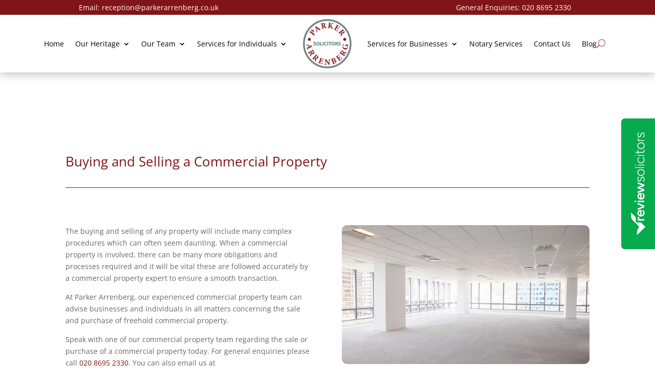

--- FILE ---
content_type: text/css
request_url: https://parkerarrenberg.co.uk/wp-content/uploads/forminator/css/style-4112.css?ver=1639587796
body_size: 2191
content:
#forminator-module-4112:not(.select2-dropdown) {
		padding-top: 0;
		padding-right: 0;
		padding-bottom: 0;
		padding-left: 0;
	}


	#forminator-module-4112 {
		border-width: 0;
		border-style: none;
		border-radius: 0;
		-moz-border-radius: 0;
		-webkit-border-radius: 0;
	}


	#forminator-module-4112 {
					border-color: rgba(0,0,0,0);
							background-color: rgba(0,0,0,0);
			}

#forminator-module-4112 .forminator-pagination-footer .forminator-button-paypal {
			flex: 1;
	}
#forminator-module-4112 .forminator-button-paypal > .paypal-buttons {
		}
	.forminator-ui#forminator-module-4112.forminator-design--flat .forminator-response-message,
	.forminator-ui#forminator-module-4112.forminator-design--flat .forminator-response-message p {
		font-size: 15px;
		font-family: inherit;
		font-weight: 400;
	}


	#forminator-module-4112.forminator-design--flat .forminator-response-message.forminator-error {
					background-color: rgba(129,20,22,0.46);
			}

	#forminator-module-4112.forminator-design--flat .forminator-response-message.forminator-error,
	#forminator-module-4112.forminator-design--flat .forminator-response-message.forminator-error p {
					color: #333333;
			}


	#forminator-module-4112.forminator-design--flat .forminator-response-message.forminator-success {
					background-color: #aaaaaa;
			}

	#forminator-module-4112.forminator-design--flat .forminator-response-message.forminator-success,
	#forminator-module-4112.forminator-design--flat .forminator-response-message.forminator-success p {
					color: #333333;
			}


	.forminator-ui#forminator-module-4112.forminator-design--flat .forminator-response-message.forminator-loading {
					background-color: #F8F8F8;
			}

	.forminator-ui#forminator-module-4112.forminator-design--flat .forminator-response-message.forminator-loading,
	.forminator-ui#forminator-module-4112.forminator-design--flat .forminator-response-message.forminator-loading p {
					color: #666666;
			}


	.forminator-ui#forminator-module-4112.forminator-design--flat .forminator-title {
		font-size: 45px;
		font-family: inherit;
		font-weight: 400;
		text-align: left;
	}

	.forminator-ui#forminator-module-4112.forminator-design--flat .forminator-subtitle {
		font-size: 18px;
		font-family: inherit;
		font-weight: 400;
		text-align: left;
	}


	.forminator-ui#forminator-module-4112.forminator-design--flat .forminator-title {
					color: #333333;
			}

	.forminator-ui#forminator-module-4112.forminator-design--flat .forminator-subtitle {
					color: #333333;
			}


	.forminator-ui#forminator-module-4112.forminator-design--flat .forminator-label {
		font-size: 12px;
		font-family: inherit;
		font-weight: 700;
	}


	.forminator-ui#forminator-module-4112.forminator-design--flat .forminator-label {
					color: #777771;
			}

	.forminator-ui#forminator-module-4112.forminator-design--flat .forminator-label .forminator-required {
					color: #811416;
			}


	.forminator-ui#forminator-module-4112.forminator-design--flat .forminator-description-password {
		display: block;
	}

	.forminator-ui#forminator-module-4112.forminator-design--flat .forminator-description,
	.forminator-ui#forminator-module-4112.forminator-design--flat .forminator-description p {
		font-size: 12px;
		font-family: inherit;
		font-weight: 400;
	}

	.forminator-ui#forminator-module-4112.forminator-design--flat .forminator-description a,
	.forminator-ui#forminator-module-4112.forminator-design--flat .forminator-description a:hover,
	.forminator-ui#forminator-module-4112.forminator-design--flat .forminator-description a:focus,
	.forminator-ui#forminator-module-4112.forminator-design--flat .forminator-description a:active {
		box-shadow: none;
		text-decoration: none;
	}

	.forminator-ui#forminator-module-4112.forminator-design--flat .forminator-description p {
		margin: 0;
		padding: 0;
		border: 0;
	}


	.forminator-ui#forminator-module-4112.forminator-design--flat .forminator-description,
	.forminator-ui#forminator-module-4112.forminator-design--flat .forminator-description p {
					color: #777771;
			}

	.forminator-ui#forminator-module-4112.forminator-design--flat .forminator-description a {
		color: #17A8E3;
	}

	.forminator-ui#forminator-module-4112.forminator-design--flat .forminator-description a:hover {
		color: #008FCA;
	}

	.forminator-ui#forminator-module-4112.forminator-design--flat .forminator-description a:active {
		color: #008FCA;
	}


	.forminator-ui#forminator-module-4112.forminator-design--flat .forminator-error-message {
		font-size: 12px;
		font-family: inherit;
		font-weight: 500;
	}


	.forminator-ui#forminator-module-4112.forminator-design--flat .forminator-error-message {
					background-color: rgba(129,20,22,0.46);
							color: #811416;
			}


	.forminator-ui#forminator-module-4112.forminator-design--flat .forminator-input,
	.forminator-ui#forminator-module-4112.forminator-design--flat .forminator-input input {
		font-size: 16px;
		font-family: inherit;
		font-weight: 400;
	}


	#forminator-module-4112.forminator-design--flat .forminator-input,
	#forminator-module-4112.forminator-design--flat .forminator-input:hover,
	#forminator-module-4112.forminator-design--flat .forminator-input:focus,
	#forminator-module-4112.forminator-design--flat .forminator-input:active {
					background-color: #EDEDED;
							color: #000000;
			}

	#forminator-module-4112.forminator-design--flat .forminator-input::placeholder {
					color: #888888;
			}

	#forminator-module-4112.forminator-design--flat .forminator-input:-moz-placeholder {
					color: #888888;
			}

	#forminator-module-4112.forminator-design--flat .forminator-input::-moz-placeholder {
					color: #888888;
			}

	#forminator-module-4112.forminator-design--flat .forminator-input:-ms-input-placeholder {
					color: #888888;
			}

	#forminator-module-4112.forminator-design--flat .forminator-input::-webkit-input-placeholder {
					color: #888888;
			}

	#forminator-module-4112.forminator-design--flat .forminator-is_hover .forminator-input {
					background-color: #E6E6E6;
			}

	#forminator-module-4112.forminator-design--flat .forminator-is_active .forminator-input {
					background-color: #E6E6E6;
			}

	#forminator-module-4112.forminator-design--flat .forminator-has_error .forminator-input {
					box-shadow: inset 2px 0 0 0 #E04562;
			-moz-box-shadow: inset 2px 0 0 0 #E04562;
			-webkit-box-shadow: inset 2px 0 0 0 #E04562;
			}

	#forminator-module-4112.forminator-design--flat .forminator-input-with-icon [class*="forminator-icon-"] {
					color: #777771;
			}

	#forminator-module-4112.forminator-design--flat .forminator-input-with-icon:hover [class*="forminator-icon-"],
					color: #777771;
			}

	#forminator-module-4112.forminator-design--flat .forminator-is_active .forminator-input-with-icon [class*="forminator-icon-"],
					color: #777771;
			}

	#forminator-module-4112.forminator-design--flat .forminator-is_active .forminator-input-with-icon [class*="forminator-icon-"],
					border-color: #17A8E3;
			}


	.forminator-ui#forminator-module-4112.forminator-design--flat .forminator-suffix {
		font-size: 16px;
		font-family: inherit;
		font-weight: 500;
	}


	.forminator-ui#forminator-module-4112.forminator-design--flat .forminator-suffix {
					color: #000000;
			}


	.forminator-ui#forminator-module-4112.forminator-design--flat .forminator-prefix {
		font-size: 16px;
		font-family: inherit;
		font-weight: 500;
	}


	.forminator-ui#forminator-module-4112.forminator-design--flat .forminator-prefix {
					color: #000000;
			}


	.forminator-ui#forminator-module-4112.forminator-design--flat .forminator-textarea {
		font-size: 16px;
		font-family: inherit;
		font-weight: 400;
	}


	#forminator-module-4112.forminator-design--flat .forminator-textarea,
	#forminator-module-4112.forminator-design--flat .forminator-textarea:hover,
	#forminator-module-4112.forminator-design--flat .forminator-textarea:focus,
	#forminator-module-4112.forminator-design--flat .forminator-textarea:active {
					background-color: #EDEDED;
							color: #000000;
			}

	#forminator-module-4112.forminator-design--flat .forminator-is_hover .forminator-textarea {
					background-color: #E6E6E6;
			}

	#forminator-module-4112.forminator-design--flat .forminator-is_active .forminator-textarea {
					background-color: #E6E6E6;
			}

	#forminator-module-4112.forminator-design--flat .forminator-has_error .forminator-textarea {
					box-shadow: inset 2px 0 0 0 #E04562;
			-moz-box-shadow: inset 2px 0 0 0 #E04562;
			-webkit-box-shadow: inset 2px 0 0 0 #E04562;
			}

	#forminator-module-4112.forminator-design--flat .forminator-textarea::placeholder {
					color: #888888;
			}

	#forminator-module-4112.forminator-design--flat .forminator-textarea:-moz-placeholder {
					color: #888888;
			}

	#forminator-module-4112.forminator-design--flat .forminator-textarea::-moz-placeholder {
					color: #888888;
			}

	#forminator-module-4112.forminator-design--flat .forminator-textarea:-ms-input-placeholder {
					color: #888888;
			}

	#forminator-module-4112.forminator-design--flat .forminator-textarea::-webkit-input-placeholder {
					color: #888888;
			}


	.forminator-ui#forminator-module-4112.forminator-design--flat .forminator-radio {
		font-size: 14px;
		font-family: inherit;
		font-weight: 400;
	}


	.forminator-ui#forminator-module-4112.forminator-design--flat .forminator-radio {
					color: #000000;
			}

	.forminator-ui#forminator-module-4112.forminator-design--flat .forminator-radio .forminator-radio-bullet {
					background-color: #EDEDED;
			}

	.forminator-ui#forminator-module-4112.forminator-design--flat .forminator-radio .forminator-radio-image {
					background-color: #EDEDED;
			}

	.forminator-ui#forminator-module-4112.forminator-design--flat .forminator-radio .forminator-radio-bullet:before {
					background-color: #17A8E3;
			}

	.forminator-ui#forminator-module-4112.forminator-design--flat .forminator-radio input:checked + .forminator-radio-bullet {
					background-color: #EDEDED;
			}

	.forminator-ui#forminator-module-4112.forminator-design--flat .forminator-radio:hover .forminator-radio-image,
	.forminator-ui#forminator-module-4112.forminator-design--flat .forminator-radio input:checked ~ .forminator-radio-image {
					background-color: #E1F6FF;
			}

	#forminator-module-4112.forminator-design--flat .forminator-has_error .forminator-radio span[aria-hidden] {
					background-color: #F9E4E8;
			}


	.forminator-ui#forminator-module-4112.forminator-design--flat .forminator-checkbox,
	.forminator-ui#forminator-module-4112.forminator-design--flat .forminator-checkbox__label,
	.forminator-ui#forminator-module-4112.forminator-design--flat .forminator-checkbox__label p {
		font-size: 14px;
		font-family: inherit;
		font-weight: 400;
	}


	.forminator-ui#forminator-module-4112.forminator-design--flat .forminator-checkbox,
	.forminator-ui#forminator-module-4112.forminator-design--flat .forminator-checkbox__label,
	.forminator-ui#forminator-module-4112.forminator-design--flat .forminator-checkbox__label p {
					color: #000000;
			}

	.forminator-ui#forminator-module-4112.forminator-design--flat .forminator-checkbox .forminator-checkbox-box {
					background-color: #EDEDED;
							color: #17A8E3;
			}

	.forminator-ui#forminator-module-4112.forminator-design--flat .forminator-checkbox .forminator-checkbox-image {
					background-color: #EDEDED;
			}

	.forminator-ui#forminator-module-4112.forminator-design--flat .forminator-checkbox input:checked + .forminator-checkbox-box {
					background-color: #EDEDED;
			}

	.forminator-ui#forminator-module-4112.forminator-design--flat .forminator-checkbox:hover .forminator-checkbox-image,
	.forminator-ui#forminator-module-4112.forminator-design--flat .forminator-checkbox input:checked ~ .forminator-checkbox-image {
					background-color: #E1F6FF;
			}

	#forminator-module-4112.forminator-design--flat .forminator-has_error .forminator-checkbox span[aria-hidden] {
					background-color: #F9E4E8;
			}


	.forminator-ui#forminator-module-4112.forminator-design--flat select.forminator-select2 + .forminator-select .selection .select2-selection--single[role="combobox"] .select2-selection__rendered {
		font-size: 16px;
		line-height: 22px;
		font-weight: 400;
	}


	.forminator-ui#forminator-module-4112.forminator-design--flat .forminator-select2 + .forminator-select .selection .select2-selection--single[role="combobox"] {
					background-color: #EDEDED;
			}

	.forminator-ui#forminator-module-4112.forminator-design--flat .forminator-select2 + .forminator-select .selection .select2-selection--single[role="combobox"] .select2-selection__rendered {
					color: #000000;
			}

	.forminator-ui#forminator-module-4112.forminator-design--flat .forminator-select2 + .forminator-select .selection .select2-selection--single[role="combobox"] .select2-selection__arrow {
					color: #777771;
			}

	.forminator-ui#forminator-module-4112.forminator-design--flat .forminator-select2 + .forminator-select .selection .select2-selection--single[role="combobox"]:hover {
					background-color: #E6E6E6;
			}

	.forminator-ui#forminator-module-4112.forminator-design--flat .forminator-select2 + .forminator-select .selection .select2-selection--single[role="combobox"]:hover .select2-selection__rendered {
					color: #000000;
			}

	.forminator-ui#forminator-module-4112.forminator-design--flat .forminator-select2 + .forminator-select .selection .select2-selection--single[role="combobox"]:hover .select2-selection__arrow {
					color: #17A8E3;
			}

	.forminator-ui#forminator-module-4112.forminator-design--flat .forminator-select2 + .forminator-select.select2-container--open .selection .select2-selection--single[role="combobox"] {
					background-color: #E6E6E6;
			}

	.forminator-ui#forminator-module-4112.forminator-design--flat .forminator-select2 + .forminator-select.select2-container--open .selection .select2-selection--single[role="combobox"] .select2-selection__rendered {
					color: #000000;
			}

	.forminator-ui#forminator-module-4112.forminator-design--flat .forminator-select2 + .forminator-select.select2-container--open .selection .select2-selection--single[role="combobox"] .select2-selection__arrow {
					color: #17A8E3;
			}

	.forminator-ui#forminator-module-4112.forminator-design--flat .forminator-field.forminator-has_error .forminator-select2 + .forminator-select .selection .select2-selection--single[role="combobox"] {
					box-shadow: inset 2px 0 0 #E04562;
			-moz-box-shadow: inset 2px 0 0 #E04562;
			-webkit-box-shadow: inset 2px 0 0 #E04562;
			}


	.forminator-select-dropdown-container--open .forminator-custom-form-4112.forminator-dropdown--flat .select2-search input {
		font-size: 16px;
		font-weight: 400;
	}

	.forminator-select-dropdown-container--open .forminator-custom-form-4112.forminator-dropdown--flat .select2-results .select2-results__options .select2-results__option {
		font-size: 16px;
		font-weight: 400;
	}


	.forminator-select-dropdown-container--open .forminator-custom-form-4112.forminator-dropdown--flat {
					background-color: #E6E6E6;
			}

	.forminator-select-dropdown-container--open .forminator-custom-form-4112.forminator-dropdown--flat .select2-results .select2-results__options .select2-results__option {
					color: #777771;
			}

	.forminator-select-dropdown-container--open .forminator-custom-form-4112.forminator-dropdown--flat .select2-results .select2-results__options .select2-results__option:not(.select2-results__option--selected).select2-results__option--highlighted {
					background-color: #DDDDDD;
							color: #000000;
			}

	.forminator-select-dropdown-container--open .forminator-custom-form-4112.forminator-dropdown--flat .select2-results .select2-results__options .select2-results__option.select2-results__option--selected {
					background-color: #17A8E3;
							color: #FFFFFF;
			}

	.forminator-select-dropdown-container--open .forminator-custom-form-4112.forminator-dropdown--default .select2-search input,
	.forminator-select-dropdown-container--open .forminator-custom-form-4112.forminator-dropdown--default .select2-search input:focus,
	.forminator-select-dropdown-container--open .forminator-custom-form-4112.forminator-dropdown--default .select2-search input:hover {
					background-color: #FFFFFF;
							color: #000000;
			}


	.forminator-ui#forminator-module-4112.forminator-design--flat .forminator-multiselect .forminator-option {
		font-size: 16px;
		font-family: inherit;
		font-weight: 400;
	}


	#forminator-module-4112.forminator-design--flat .forminator-multiselect {
					background-color: #E6E6E6;
			}

	#forminator-module-4112.forminator-design--flat .forminator-has_error .forminator-multiselect {
					box-shadow: inset 2px 0 0 0 #E04562;
			-moz-box-shadow: inset 2px 0 0 0 #E04562;
			-webkit-box-shadow: inset 2px 0 0 0 #E04562;
			}

	#forminator-module-4112.forminator-design--flat .forminator-multiselect .forminator-option {
					color: #777771;
			}

	#forminator-module-4112.forminator-design--flat .forminator-multiselect .forminator-option:hover {
					background-color: #DDDDDD;
							color: #000000;
			}

	#forminator-module-4112.forminator-design--flat .forminator-multiselect .forminator-option.forminator-is_checked {
					background-color: #17A8E3;
							color: #FFFFFF;
			}


	.forminator-custom-form-4112.forminator-calendar--flat {
		font-family: inherit;
	}


	.forminator-custom-form-4112.forminator-calendar--flat:before {
					background-color: #E6E6E6;
			}

	.forminator-custom-form-4112.forminator-calendar--flat .ui-datepicker-header .ui-corner-all {
					background-color: #17A8E3;
							color: #FFFFFF;
			}

	.forminator-custom-form-4112.forminator-calendar--flat .ui-datepicker-header .ui-datepicker-title select {
					background-color: #FFFFFF;
							color: #777771;
			}

	.forminator-custom-form-4112.forminator-calendar--flat .ui-datepicker-calendar thead th {
					color: #333333;
			}

	.forminator-custom-form-4112.forminator-calendar--flat .ui-datepicker-calendar tbody td a.ui-state-default,
	.forminator-custom-form-4112.forminator-calendar--flat .ui-datepicker-calendar tbody td.ui-state-disabled span {
					background-color: #E6E6E6;
							color: #777771;
			}

	.forminator-custom-form-4112.forminator-calendar--flat .ui-datepicker-calendar tbody td a.ui-state-default:hover,
	.forminator-custom-form-4112.forminator-calendar--flat .ui-datepicker-calendar tbody td a.ui-state-default.ui-state-hover {
					background-color: #DDDDDD;
							color: #777771;
			}

	.forminator-custom-form-4112.forminator-calendar--flat .ui-datepicker-calendar tbody td a.ui-state-default:active,
	.forminator-custom-form-4112.forminator-calendar--flat .ui-datepicker-calendar tbody td a.ui-state-default.ui-state-active {
					background-color: #17A8E3;
							color: #FFFFFF;
			}

	.forminator-custom-form-4112.forminator-calendar--flat .ui-datepicker-calendar tbody td a.ui-state-default.ui-state-highlight {
					background-color: #C8DEE7;
							color: #17A8E3;
			}

	.forminator-custom-form-4112.forminator-calendar--flat .ui-datepicker-calendar tbody td a.ui-state-default.ui-state-highlight:active,
	.forminator-custom-form-4112.forminator-calendar--flat .ui-datepicker-calendar tbody td a.ui-state-default.ui-state-highlight.ui-state-active {
					background-color: #17A8E3;
							color: #FFFFFF;
			}


	.forminator-ui#forminator-module-4112.forminator-design--flat .forminator-button-upload {
		font-size: 14px;
		font-family: inherit;
		font-weight: 500;
	}

	.forminator-ui#forminator-module-4112.forminator-design--flat .forminator-file-upload > span {
		font-size: 12px;
		font-family: inherit;
		font-weight: 500;
	}


	.forminator-ui#forminator-module-4112.forminator-design--flat .forminator-button-upload {
					background-color: #1ABCA1;
							color: #FFFFFF;
			}

	.forminator-ui#forminator-module-4112.forminator-design--flat .forminator-button-upload:hover {
					background-color: #159C85;
							color: #FFFFFF;
			}

	.forminator-ui#forminator-module-4112.forminator-design--flat .forminator-button-upload:active {
					background-color: #159C85;
							color: #FFFFFF;
			}

	.forminator-ui#forminator-module-4112.forminator-design--flat .forminator-file-upload > span {
					color: #777771;
			}

	.forminator-ui#forminator-module-4112.forminator-design--flat .forminator-button-delete {
					background-color: rgba(0,0,0,0);
			}

	.forminator-ui#forminator-module-4112.forminator-design--flat .forminator-button-delete:hover {
					background-color: #F9E4E8;
			}

	.forminator-ui#forminator-module-4112.forminator-design--flat .forminator-button-delete:active {
					background-color: #F9E4E8;
			}

	.forminator-ui#forminator-module-4112.forminator-design--flat .forminator-button-delete [class*="forminator-icon-"] {
					color: #E04562;
			}

	.forminator-ui#forminator-module-4112.forminator-design--flat .forminator-button-delete:hover [class*="forminator-icon-"] {
					color: #E04562;
			}

	.forminator-ui#forminator-module-4112.forminator-design--flat .forminator-button-delete:active [class*="forminator-icon-"] {
					color: #E04562;
			}


	/*
	====================
	MU Panel Font Styles
	====================
	*/

	/* STATE: Default */

	.forminator-ui#forminator-module-4112.forminator-design--flat .forminator-multi-upload .forminator-multi-upload-message p {
		font-size: 13px;
		line-height: 1.7;
		font-weight: 400;
	}

	.forminator-ui#forminator-module-4112.forminator-design--flat .forminator-multi-upload .forminator-multi-upload-message p a,
	.forminator-ui#forminator-module-4112.forminator-design--flat .forminator-multi-upload .forminator-multi-upload-message p a:visited,
	.forminator-ui#forminator-module-4112.forminator-design--flat .forminator-multi-upload .forminator-multi-upload-message p a:hover,
	.forminator-ui#forminator-module-4112.forminator-design--flat .forminator-multi-upload .forminator-multi-upload-message p a:focus {
		font-weight: 700;
		text-decoration: underline;
	}

	/*
	====================
	MU File Font Styles
	====================
	*/

	/* STATE: Default */

	.forminator-ui#forminator-module-4112.forminator-design--flat .forminator-uploaded-file .forminator-uploaded-file--title {
		font-size: 13px;
		line-height: 1.3;
		font-weight: 700;
	}

	.forminator-ui#forminator-module-4112.forminator-design--flat .forminator-uploaded-file .forminator-uploaded-file--size {
		font-size: 12px;
		line-height: 1.4em;
		font-weight: 700;
	}


	/*
	====================
	MU Panel Color Styles
	====================
	*/

	/* STATE: Default */

	.forminator-ui#forminator-module-4112.forminator-design--flat .forminator-multi-upload {
		cursor: pointer;
					background-color: #EDEDED;
							color: #777771;
			}

	.forminator-ui#forminator-module-4112.forminator-design--flat .forminator-multi-upload .forminator-multi-upload-message p {
					color: #666666;
			}

	.forminator-ui#forminator-module-4112.forminator-design--flat .forminator-multi-upload .forminator-multi-upload-message p a,
	.forminator-ui#forminator-module-4112.forminator-design--flat .forminator-multi-upload .forminator-multi-upload-message p a:visited,
	.forminator-ui#forminator-module-4112.forminator-design--flat .forminator-multi-upload .forminator-multi-upload-message p a:hover,
	.forminator-ui#forminator-module-4112.forminator-design--flat .forminator-multi-upload .forminator-multi-upload-message p a:focus {
					color: #17A8E3;
			}

	/* STATE: Hover */

	.forminator-ui#forminator-module-4112.forminator-design--flat .forminator-multi-upload:hover {
					background-color: #E6E6E6;
							color: #777771;
			}

	/* STATE: Drag Over */

	.forminator-ui#forminator-module-4112.forminator-design--flat .forminator-multi-upload.forminator-dragover {
					background-color: #E1F6FF;
							color: #17A8E3;
			}

	/* STATE: Error */

	.forminator-ui#forminator-module-4112.forminator-design--flat .forminator-has_error .forminator-multi-upload {
					box-shadow: inset 2px 0 0 0 #E04562;
			-moz-box-shadow: inset 2px 0 0 0 #E04562;
			-webkit-box-shadow: inset 2px 0 0 0 #E04562;
							background-color: #EDEDED;
							color: #777771;
			}

	/*
	====================
	MU File Color Styles
	====================
	*/

	/* STATE: Default */

	.forminator-ui#forminator-module-4112.forminator-design--flat .forminator-uploaded-file .forminator-uploaded-file--preview {
					background-color: #EDEDED;
			}

	.forminator-ui#forminator-module-4112.forminator-design--flat .forminator-uploaded-file .forminator-uploaded-file--preview [class*="forminator-icon-"] {
					color: #777771;
			}

	.forminator-ui#forminator-module-4112.forminator-design--flat .forminator-uploaded-file .forminator-uploaded-file--title {
					color: #333333;
			}

	.forminator-ui#forminator-module-4112.forminator-design--flat .forminator-uploaded-file .forminator-uploaded-file--size {
					color: #888888;
			}

	.forminator-ui#forminator-module-4112.forminator-design--flat .forminator-uploaded-file .forminator-uploaded-file--size [class*="forminator-icon-"] {
					color: #888888;
			}

	/* Error */

	.forminator-ui#forminator-module-4112.forminator-design--flat .forminator-uploaded-file.forminator-has_error .forminator-uploaded-file--image,
	.forminator-ui#forminator-module-4112.forminator-design--flat .forminator-uploaded-file.forminator-has_error .forminator-uploaded-file--preview {
					background-color: #EDEDED;
			}

	.forminator-ui#forminator-module-4112.forminator-design--flat .forminator-uploaded-file.forminator-has_error .forminator-uploaded-file--image .forminator-img-preview,
	.forminator-ui#forminator-module-4112.forminator-design--flat .forminator-uploaded-file.forminator-has_error .forminator-uploaded-file--preview {
					box-shadow: inset 2px 0 0 0 #E04562;
			-moz-box-shadow: inset 2px 0 0 0 #E04562;
			-webkit-box-shadow: inset 2px 0 0 0 #E04562;
			}

	.forminator-ui#forminator-module-4112.forminator-design--flat .forminator-uploaded-file.forminator-has_error .forminator-uploaded-file--preview [class*="forminator-icon-"] {
					color: #777771;
			}

	.forminator-ui#forminator-module-4112.forminator-design--flat .forminator-uploaded-file.forminator-has_error .forminator-uploaded-file--size [class*="forminator-icon-"] {
					color: #E04562;
			}


	/*
	====================
	Signature Font Styles
	====================
	*/

	/* STATE: Default */

	.forminator-ui#forminator-module-4112.forminator-design--flat .forminator-signature .forminator-signature--placeholder {
		font-size: 16px;
		font-weight: 400;
	}


	/*
	====================
	Signature Colors
	====================
	*/

	/* STATE: Default */

	.forminator-ui#forminator-module-4112.forminator-design--flat .forminator-signature {
					background-color: #EDEDED !important;
			}

	.forminator-ui#forminator-module-4112.forminator-design--flat .forminator-signature .forminator-signature--placeholder {
					color: #888888;
			}

	/* STATE: Hover */

	.forminator-ui#forminator-module-4112.forminator-design--flat .forminator-signature:hover {
					background-color: #E6E6E6 !important;
			}

	/* STATE: Error */

	.forminator-ui#forminator-module-4112.forminator-design--flat .forminator-field-signature.forminator-has_error .forminator-signature {
					box-shadow: inset 2px 0 0 0 #E04562;
			-moz-box-shadow: inset 2px 0 0 0 #E04562;
			-webkit-box-shadow: inset 2px 0 0 0 #E04562;
			}


	.forminator-ui#forminator-module-4112.forminator-design--flat .forminator-button-submit {
		font-size: 14px;
		font-family: inherit;
		font-weight: 500;
	}


	.forminator-ui#forminator-module-4112.forminator-design--flat .forminator-button-submit {
					background-color: #811416;
							color: #FFFFFF;
			}

	.forminator-ui#forminator-module-4112.forminator-design--flat .forminator-button-submit:hover {
					background-color: rgba(129,20,22,0.41);
							color: #FFFFFF;
			}

	.forminator-ui#forminator-module-4112.forminator-design--flat .forminator-button-submit:active {
					background-color: #824243;
							color: #FFFFFF;
			}


	.forminator-ui#forminator-module-4112.forminator-design--flat .forminator-pagination-steps .forminator-step .forminator-step-label {
		font-size: 12px;
		font-family: inherit;
		font-weight: 500;
	}


	#forminator-module-4112.forminator-design--flat .forminator-pagination-steps .forminator-break {
					background-color: #777771;
			}

	#forminator-module-4112.forminator-design--flat .forminator-pagination-steps .forminator-break:before {
					background-color: #17A8E3;
			}

	#forminator-module-4112.forminator-design--flat .forminator-pagination-steps .forminator-step .forminator-step-label {
					color: #17A8E3;
			}

	#forminator-module-4112.forminator-design--flat .forminator-pagination-steps .forminator-step .forminator-step-dot {
					background-color: #17A8E3;
			}

	#forminator-module-4112.forminator-design--flat .forminator-pagination-steps .forminator-step.forminator-current ~ .forminator-step .forminator-step-label {
					color: #777771;
			}

	#forminator-module-4112.forminator-design--flat .forminator-pagination-steps .forminator-step.forminator-current ~ .forminator-step .forminator-step-dot {
					background-color: #777771;
			}


	.forminator-ui#forminator-module-4112.forminator-design--flat .forminator-pagination-progress .forminator-progress-label {
		font-size: 12px;
		font-family: inherit;
		font-weight: 500;
	}


	.forminator-ui#forminator-module-4112.forminator-design--flat .forminator-pagination-progress .forminator-progress-label {
					color: #777771;
			}

	.forminator-ui#forminator-module-4112.forminator-design--flat .forminator-pagination-progress .forminator-progress-bar {
					background-color: #E6E6E6;
			}

	.forminator-ui#forminator-module-4112.forminator-design--flat .forminator-pagination-progress .forminator-progress-bar span {
					background-color: #17A8E3;
			}


	.forminator-ui#forminator-module-4112.forminator-design--flat .forminator-button-back {
		font-size: 14px;
		font-family: inherit;
		font-weight: 500;
	}


	.forminator-ui#forminator-module-4112.forminator-design--flat .forminator-button-back {
					background-color: #1ABCA1;
							color: #FFFFFF;
			}

	.forminator-ui#forminator-module-4112.forminator-design--flat .forminator-button-back:hover {
					background-color: #159C85;
							color: #FFFFFF;
			}

	.forminator-ui#forminator-module-4112.forminator-design--flat .forminator-button-back:active {
					background-color: #159C85;
							color: #FFFFFF;
			}


	.forminator-ui#forminator-module-4112.forminator-design--flat .forminator-button-next {
		font-size: 14px;
		font-family: inherit;
		font-weight: 500;
	}


	.forminator-ui#forminator-module-4112.forminator-design--flat .forminator-button-next {
					background-color: #1ABCA1;
							color: #FFFFFF;
			}

	.forminator-ui#forminator-module-4112.forminator-design--flat .forminator-button-next:hover {
					background-color: #159C85;
							color: #FFFFFF;
			}

	.forminator-ui#forminator-module-4112.forminator-design--flat .forminator-button-next:active {
					background-color: #159C85;
							color: #FFFFFF;
			}


	#forminator-module-4112.forminator-design--flat .StripeElement {
		padding: 10px;
		border-width: 0;
		border-style: none;
		border-radius: 0;
					background-color: #EDEDED;
							color: #000000;
				transition: 0.2s ease;
	}

	#forminator-module-4112.forminator-design--flat .StripeElement:hover {
					background-color: #E6E6E6;
			}

	#forminator-module-4112.forminator-design--flat .StripeElement--focus,
	#forminator-module-4112.forminator-design--flat .StripeElement--focus:hover {
					background-color: #E6E6E6;
			}

	#forminator-module-4112.forminator-design--flat .StripeElement--invalid,
	#forminator-module-4112.forminator-design--flat .StripeElement--invalid:hover,
	#forminator-module-4112.forminator-design--flat .StripeElement--focus.StripeElement--invalid {
					box-shadow: inset 2px 0 0 0 #E04562;
			-moz-box-shadow: inset 2px 0 0 0 #E04562;
			-webkit-box-shadow: inset 2px 0 0 0 #E04562;
			}